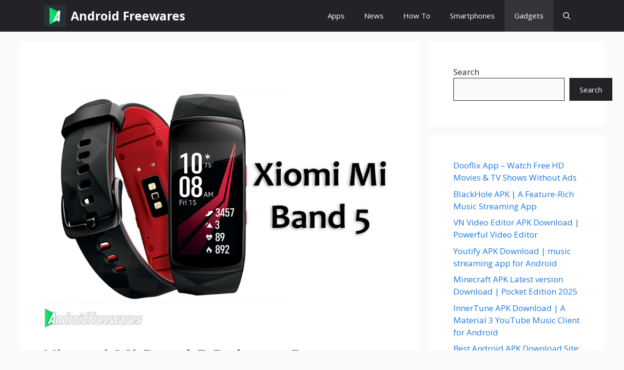

--- FILE ---
content_type: text/html; charset=UTF-8
request_url: https://www.androidfreewares.com/xaiomi-mi-band-5/
body_size: 20386
content:
<!DOCTYPE html>
<html lang="en-US">
<head>
	<meta charset="UTF-8">
	<meta name='robots' content='index, follow, max-image-preview:large, max-snippet:-1, max-video-preview:-1' />
<meta name="viewport" content="width=device-width, initial-scale=1">
	<!-- This site is optimized with the Yoast SEO plugin v26.8 - https://yoast.com/product/yoast-seo-wordpress/ -->
	<title>Xiaomi Mi Band 5 Release Date, Features, and Everything</title>
	<meta name="description" content="Sources have said that Mi Band 5 is in progress and will be introduced in 2020. Gossips are coursing that Xiaomi will part from Huami" />
	<link rel="canonical" href="https://www.androidfreewares.com/xaiomi-mi-band-5/" />
	<meta property="og:locale" content="en_US" />
	<meta property="og:type" content="article" />
	<meta property="og:title" content="Xiaomi Mi Band 5 Release Date, Features, and Everything" />
	<meta property="og:description" content="Sources have said that Mi Band 5 is in progress and will be introduced in 2020. Gossips are coursing that Xiaomi will part from Huami" />
	<meta property="og:url" content="https://www.androidfreewares.com/xaiomi-mi-band-5/" />
	<meta property="og:site_name" content="Android Freewares" />
	<meta property="article:published_time" content="2020-05-13T16:36:28+00:00" />
	<meta property="og:image" content="https://www.androidfreewares.com/wp-content/uploads/2020/05/xiomi-mi-band-5-featured.jpg" />
	<meta property="og:image:width" content="960" />
	<meta property="og:image:height" content="720" />
	<meta property="og:image:type" content="image/jpeg" />
	<meta name="author" content="admin" />
	<meta name="twitter:card" content="summary_large_image" />
	<meta name="twitter:label1" content="Written by" />
	<meta name="twitter:data1" content="admin" />
	<meta name="twitter:label2" content="Est. reading time" />
	<meta name="twitter:data2" content="2 minutes" />
	<script type="application/ld+json" class="yoast-schema-graph">{"@context":"https://schema.org","@graph":[{"@type":"Article","@id":"https://www.androidfreewares.com/xaiomi-mi-band-5/#article","isPartOf":{"@id":"https://www.androidfreewares.com/xaiomi-mi-band-5/"},"author":{"name":"admin","@id":"https://www.androidfreewares.com/#/schema/person/6b313a9f7b6c34f66973c64a9e418b4a"},"headline":"Xiaomi Mi Band 5 Release Date, Features, and Everything","datePublished":"2020-05-13T16:36:28+00:00","mainEntityOfPage":{"@id":"https://www.androidfreewares.com/xaiomi-mi-band-5/"},"wordCount":493,"commentCount":0,"publisher":{"@id":"https://www.androidfreewares.com/#organization"},"image":{"@id":"https://www.androidfreewares.com/xaiomi-mi-band-5/#primaryimage"},"thumbnailUrl":"https://www.androidfreewares.com/wp-content/uploads/2020/05/xiomi-mi-band-5-featured.jpg","keywords":["mi band 1","mi band 2","mi band 3","mi band 4 features","mi band 5 launch date in china","mi band 5 price in china","mi band 6","mi band 8","xiaomi band 4","xiaomi mi band 4","xiaomi mi band 4 review","xiaomi mi band 5 release date"],"articleSection":["Gadgets"],"inLanguage":"en-US","potentialAction":[{"@type":"CommentAction","name":"Comment","target":["https://www.androidfreewares.com/xaiomi-mi-band-5/#respond"]}]},{"@type":"WebPage","@id":"https://www.androidfreewares.com/xaiomi-mi-band-5/","url":"https://www.androidfreewares.com/xaiomi-mi-band-5/","name":"Xiaomi Mi Band 5 Release Date, Features, and Everything","isPartOf":{"@id":"https://www.androidfreewares.com/#website"},"primaryImageOfPage":{"@id":"https://www.androidfreewares.com/xaiomi-mi-band-5/#primaryimage"},"image":{"@id":"https://www.androidfreewares.com/xaiomi-mi-band-5/#primaryimage"},"thumbnailUrl":"https://www.androidfreewares.com/wp-content/uploads/2020/05/xiomi-mi-band-5-featured.jpg","datePublished":"2020-05-13T16:36:28+00:00","description":"Sources have said that Mi Band 5 is in progress and will be introduced in 2020. Gossips are coursing that Xiaomi will part from Huami","breadcrumb":{"@id":"https://www.androidfreewares.com/xaiomi-mi-band-5/#breadcrumb"},"inLanguage":"en-US","potentialAction":[{"@type":"ReadAction","target":["https://www.androidfreewares.com/xaiomi-mi-band-5/"]}]},{"@type":"ImageObject","inLanguage":"en-US","@id":"https://www.androidfreewares.com/xaiomi-mi-band-5/#primaryimage","url":"https://www.androidfreewares.com/wp-content/uploads/2020/05/xiomi-mi-band-5-featured.jpg","contentUrl":"https://www.androidfreewares.com/wp-content/uploads/2020/05/xiomi-mi-band-5-featured.jpg","width":960,"height":720},{"@type":"BreadcrumbList","@id":"https://www.androidfreewares.com/xaiomi-mi-band-5/#breadcrumb","itemListElement":[{"@type":"ListItem","position":1,"name":"Home","item":"https://www.androidfreewares.com/"},{"@type":"ListItem","position":2,"name":"Xiaomi Mi Band 5 Release Date, Features, and Everything"}]},{"@type":"WebSite","@id":"https://www.androidfreewares.com/#website","url":"https://www.androidfreewares.com/","name":"Android Freewares","description":"Android News, Rumours, Trends","publisher":{"@id":"https://www.androidfreewares.com/#organization"},"potentialAction":[{"@type":"SearchAction","target":{"@type":"EntryPoint","urlTemplate":"https://www.androidfreewares.com/?s={search_term_string}"},"query-input":{"@type":"PropertyValueSpecification","valueRequired":true,"valueName":"search_term_string"}}],"inLanguage":"en-US"},{"@type":"Organization","@id":"https://www.androidfreewares.com/#organization","name":"Android Freewares","url":"https://www.androidfreewares.com/","logo":{"@type":"ImageObject","inLanguage":"en-US","@id":"https://www.androidfreewares.com/#/schema/logo/image/","url":"https://www.androidfreewares.com/wp-content/uploads/2020/01/cropped-android-freewares-fevicon-1.jpg","contentUrl":"https://www.androidfreewares.com/wp-content/uploads/2020/01/cropped-android-freewares-fevicon-1.jpg","width":799,"height":799,"caption":"Android Freewares"},"image":{"@id":"https://www.androidfreewares.com/#/schema/logo/image/"}},{"@type":"Person","@id":"https://www.androidfreewares.com/#/schema/person/6b313a9f7b6c34f66973c64a9e418b4a","name":"admin","image":{"@type":"ImageObject","inLanguage":"en-US","@id":"https://www.androidfreewares.com/#/schema/person/image/","url":"https://secure.gravatar.com/avatar/d99bbb848ae1a8e8d9e54c803da3ced11936daa760b4bf4225cfc8e4cf2f6b1f?s=96&d=mm&r=g","contentUrl":"https://secure.gravatar.com/avatar/d99bbb848ae1a8e8d9e54c803da3ced11936daa760b4bf4225cfc8e4cf2f6b1f?s=96&d=mm&r=g","caption":"admin"},"url":"https://www.androidfreewares.com/author/admin/"}]}</script>
	<!-- / Yoast SEO plugin. -->


<link href='https://fonts.gstatic.com' crossorigin rel='preconnect' />
<link href='https://fonts.googleapis.com' crossorigin rel='preconnect' />
<link rel="alternate" type="application/rss+xml" title="Android Freewares &raquo; Feed" href="https://www.androidfreewares.com/feed/" />
<link rel="alternate" type="application/rss+xml" title="Android Freewares &raquo; Comments Feed" href="https://www.androidfreewares.com/comments/feed/" />
<link rel="alternate" type="application/rss+xml" title="Android Freewares &raquo; Xiaomi Mi Band 5 Release Date, Features, and Everything Comments Feed" href="https://www.androidfreewares.com/xaiomi-mi-band-5/feed/" />
<link rel="alternate" title="oEmbed (JSON)" type="application/json+oembed" href="https://www.androidfreewares.com/wp-json/oembed/1.0/embed?url=https%3A%2F%2Fwww.androidfreewares.com%2Fxaiomi-mi-band-5%2F" />
<link rel="alternate" title="oEmbed (XML)" type="text/xml+oembed" href="https://www.androidfreewares.com/wp-json/oembed/1.0/embed?url=https%3A%2F%2Fwww.androidfreewares.com%2Fxaiomi-mi-band-5%2F&#038;format=xml" />
<style id='wp-img-auto-sizes-contain-inline-css'>
img:is([sizes=auto i],[sizes^="auto," i]){contain-intrinsic-size:3000px 1500px}
/*# sourceURL=wp-img-auto-sizes-contain-inline-css */
</style>
<style id='wp-emoji-styles-inline-css'>

	img.wp-smiley, img.emoji {
		display: inline !important;
		border: none !important;
		box-shadow: none !important;
		height: 1em !important;
		width: 1em !important;
		margin: 0 0.07em !important;
		vertical-align: -0.1em !important;
		background: none !important;
		padding: 0 !important;
	}
/*# sourceURL=wp-emoji-styles-inline-css */
</style>
<style id='wp-block-library-inline-css'>
:root{--wp-block-synced-color:#7a00df;--wp-block-synced-color--rgb:122,0,223;--wp-bound-block-color:var(--wp-block-synced-color);--wp-editor-canvas-background:#ddd;--wp-admin-theme-color:#007cba;--wp-admin-theme-color--rgb:0,124,186;--wp-admin-theme-color-darker-10:#006ba1;--wp-admin-theme-color-darker-10--rgb:0,107,160.5;--wp-admin-theme-color-darker-20:#005a87;--wp-admin-theme-color-darker-20--rgb:0,90,135;--wp-admin-border-width-focus:2px}@media (min-resolution:192dpi){:root{--wp-admin-border-width-focus:1.5px}}.wp-element-button{cursor:pointer}:root .has-very-light-gray-background-color{background-color:#eee}:root .has-very-dark-gray-background-color{background-color:#313131}:root .has-very-light-gray-color{color:#eee}:root .has-very-dark-gray-color{color:#313131}:root .has-vivid-green-cyan-to-vivid-cyan-blue-gradient-background{background:linear-gradient(135deg,#00d084,#0693e3)}:root .has-purple-crush-gradient-background{background:linear-gradient(135deg,#34e2e4,#4721fb 50%,#ab1dfe)}:root .has-hazy-dawn-gradient-background{background:linear-gradient(135deg,#faaca8,#dad0ec)}:root .has-subdued-olive-gradient-background{background:linear-gradient(135deg,#fafae1,#67a671)}:root .has-atomic-cream-gradient-background{background:linear-gradient(135deg,#fdd79a,#004a59)}:root .has-nightshade-gradient-background{background:linear-gradient(135deg,#330968,#31cdcf)}:root .has-midnight-gradient-background{background:linear-gradient(135deg,#020381,#2874fc)}:root{--wp--preset--font-size--normal:16px;--wp--preset--font-size--huge:42px}.has-regular-font-size{font-size:1em}.has-larger-font-size{font-size:2.625em}.has-normal-font-size{font-size:var(--wp--preset--font-size--normal)}.has-huge-font-size{font-size:var(--wp--preset--font-size--huge)}.has-text-align-center{text-align:center}.has-text-align-left{text-align:left}.has-text-align-right{text-align:right}.has-fit-text{white-space:nowrap!important}#end-resizable-editor-section{display:none}.aligncenter{clear:both}.items-justified-left{justify-content:flex-start}.items-justified-center{justify-content:center}.items-justified-right{justify-content:flex-end}.items-justified-space-between{justify-content:space-between}.screen-reader-text{border:0;clip-path:inset(50%);height:1px;margin:-1px;overflow:hidden;padding:0;position:absolute;width:1px;word-wrap:normal!important}.screen-reader-text:focus{background-color:#ddd;clip-path:none;color:#444;display:block;font-size:1em;height:auto;left:5px;line-height:normal;padding:15px 23px 14px;text-decoration:none;top:5px;width:auto;z-index:100000}html :where(.has-border-color){border-style:solid}html :where([style*=border-top-color]){border-top-style:solid}html :where([style*=border-right-color]){border-right-style:solid}html :where([style*=border-bottom-color]){border-bottom-style:solid}html :where([style*=border-left-color]){border-left-style:solid}html :where([style*=border-width]){border-style:solid}html :where([style*=border-top-width]){border-top-style:solid}html :where([style*=border-right-width]){border-right-style:solid}html :where([style*=border-bottom-width]){border-bottom-style:solid}html :where([style*=border-left-width]){border-left-style:solid}html :where(img[class*=wp-image-]){height:auto;max-width:100%}:where(figure){margin:0 0 1em}html :where(.is-position-sticky){--wp-admin--admin-bar--position-offset:var(--wp-admin--admin-bar--height,0px)}@media screen and (max-width:600px){html :where(.is-position-sticky){--wp-admin--admin-bar--position-offset:0px}}

/*# sourceURL=wp-block-library-inline-css */
</style><style id='wp-block-categories-inline-css'>
.wp-block-categories{box-sizing:border-box}.wp-block-categories.alignleft{margin-right:2em}.wp-block-categories.alignright{margin-left:2em}.wp-block-categories.wp-block-categories-dropdown.aligncenter{text-align:center}.wp-block-categories .wp-block-categories__label{display:block;width:100%}
/*# sourceURL=https://www.androidfreewares.com/wp-includes/blocks/categories/style.min.css */
</style>
<style id='wp-block-latest-posts-inline-css'>
.wp-block-latest-posts{box-sizing:border-box}.wp-block-latest-posts.alignleft{margin-right:2em}.wp-block-latest-posts.alignright{margin-left:2em}.wp-block-latest-posts.wp-block-latest-posts__list{list-style:none}.wp-block-latest-posts.wp-block-latest-posts__list li{clear:both;overflow-wrap:break-word}.wp-block-latest-posts.is-grid{display:flex;flex-wrap:wrap}.wp-block-latest-posts.is-grid li{margin:0 1.25em 1.25em 0;width:100%}@media (min-width:600px){.wp-block-latest-posts.columns-2 li{width:calc(50% - .625em)}.wp-block-latest-posts.columns-2 li:nth-child(2n){margin-right:0}.wp-block-latest-posts.columns-3 li{width:calc(33.33333% - .83333em)}.wp-block-latest-posts.columns-3 li:nth-child(3n){margin-right:0}.wp-block-latest-posts.columns-4 li{width:calc(25% - .9375em)}.wp-block-latest-posts.columns-4 li:nth-child(4n){margin-right:0}.wp-block-latest-posts.columns-5 li{width:calc(20% - 1em)}.wp-block-latest-posts.columns-5 li:nth-child(5n){margin-right:0}.wp-block-latest-posts.columns-6 li{width:calc(16.66667% - 1.04167em)}.wp-block-latest-posts.columns-6 li:nth-child(6n){margin-right:0}}:root :where(.wp-block-latest-posts.is-grid){padding:0}:root :where(.wp-block-latest-posts.wp-block-latest-posts__list){padding-left:0}.wp-block-latest-posts__post-author,.wp-block-latest-posts__post-date{display:block;font-size:.8125em}.wp-block-latest-posts__post-excerpt,.wp-block-latest-posts__post-full-content{margin-bottom:1em;margin-top:.5em}.wp-block-latest-posts__featured-image a{display:inline-block}.wp-block-latest-posts__featured-image img{height:auto;max-width:100%;width:auto}.wp-block-latest-posts__featured-image.alignleft{float:left;margin-right:1em}.wp-block-latest-posts__featured-image.alignright{float:right;margin-left:1em}.wp-block-latest-posts__featured-image.aligncenter{margin-bottom:1em;text-align:center}
/*# sourceURL=https://www.androidfreewares.com/wp-includes/blocks/latest-posts/style.min.css */
</style>
<style id='wp-block-search-inline-css'>
.wp-block-search__button{margin-left:10px;word-break:normal}.wp-block-search__button.has-icon{line-height:0}.wp-block-search__button svg{height:1.25em;min-height:24px;min-width:24px;width:1.25em;fill:currentColor;vertical-align:text-bottom}:where(.wp-block-search__button){border:1px solid #ccc;padding:6px 10px}.wp-block-search__inside-wrapper{display:flex;flex:auto;flex-wrap:nowrap;max-width:100%}.wp-block-search__label{width:100%}.wp-block-search.wp-block-search__button-only .wp-block-search__button{box-sizing:border-box;display:flex;flex-shrink:0;justify-content:center;margin-left:0;max-width:100%}.wp-block-search.wp-block-search__button-only .wp-block-search__inside-wrapper{min-width:0!important;transition-property:width}.wp-block-search.wp-block-search__button-only .wp-block-search__input{flex-basis:100%;transition-duration:.3s}.wp-block-search.wp-block-search__button-only.wp-block-search__searchfield-hidden,.wp-block-search.wp-block-search__button-only.wp-block-search__searchfield-hidden .wp-block-search__inside-wrapper{overflow:hidden}.wp-block-search.wp-block-search__button-only.wp-block-search__searchfield-hidden .wp-block-search__input{border-left-width:0!important;border-right-width:0!important;flex-basis:0;flex-grow:0;margin:0;min-width:0!important;padding-left:0!important;padding-right:0!important;width:0!important}:where(.wp-block-search__input){appearance:none;border:1px solid #949494;flex-grow:1;font-family:inherit;font-size:inherit;font-style:inherit;font-weight:inherit;letter-spacing:inherit;line-height:inherit;margin-left:0;margin-right:0;min-width:3rem;padding:8px;text-decoration:unset!important;text-transform:inherit}:where(.wp-block-search__button-inside .wp-block-search__inside-wrapper){background-color:#fff;border:1px solid #949494;box-sizing:border-box;padding:4px}:where(.wp-block-search__button-inside .wp-block-search__inside-wrapper) .wp-block-search__input{border:none;border-radius:0;padding:0 4px}:where(.wp-block-search__button-inside .wp-block-search__inside-wrapper) .wp-block-search__input:focus{outline:none}:where(.wp-block-search__button-inside .wp-block-search__inside-wrapper) :where(.wp-block-search__button){padding:4px 8px}.wp-block-search.aligncenter .wp-block-search__inside-wrapper{margin:auto}.wp-block[data-align=right] .wp-block-search.wp-block-search__button-only .wp-block-search__inside-wrapper{float:right}
/*# sourceURL=https://www.androidfreewares.com/wp-includes/blocks/search/style.min.css */
</style>
<style id='global-styles-inline-css'>
:root{--wp--preset--aspect-ratio--square: 1;--wp--preset--aspect-ratio--4-3: 4/3;--wp--preset--aspect-ratio--3-4: 3/4;--wp--preset--aspect-ratio--3-2: 3/2;--wp--preset--aspect-ratio--2-3: 2/3;--wp--preset--aspect-ratio--16-9: 16/9;--wp--preset--aspect-ratio--9-16: 9/16;--wp--preset--color--black: #000000;--wp--preset--color--cyan-bluish-gray: #abb8c3;--wp--preset--color--white: #ffffff;--wp--preset--color--pale-pink: #f78da7;--wp--preset--color--vivid-red: #cf2e2e;--wp--preset--color--luminous-vivid-orange: #ff6900;--wp--preset--color--luminous-vivid-amber: #fcb900;--wp--preset--color--light-green-cyan: #7bdcb5;--wp--preset--color--vivid-green-cyan: #00d084;--wp--preset--color--pale-cyan-blue: #8ed1fc;--wp--preset--color--vivid-cyan-blue: #0693e3;--wp--preset--color--vivid-purple: #9b51e0;--wp--preset--color--contrast: var(--contrast);--wp--preset--color--contrast-2: var(--contrast-2);--wp--preset--color--contrast-3: var(--contrast-3);--wp--preset--color--base: var(--base);--wp--preset--color--base-2: var(--base-2);--wp--preset--color--base-3: var(--base-3);--wp--preset--color--accent: var(--accent);--wp--preset--color--accent-2: var(--accent-2);--wp--preset--color--accent-hover: var(--accent-hover);--wp--preset--color--highlight: var(--highlight);--wp--preset--gradient--vivid-cyan-blue-to-vivid-purple: linear-gradient(135deg,rgb(6,147,227) 0%,rgb(155,81,224) 100%);--wp--preset--gradient--light-green-cyan-to-vivid-green-cyan: linear-gradient(135deg,rgb(122,220,180) 0%,rgb(0,208,130) 100%);--wp--preset--gradient--luminous-vivid-amber-to-luminous-vivid-orange: linear-gradient(135deg,rgb(252,185,0) 0%,rgb(255,105,0) 100%);--wp--preset--gradient--luminous-vivid-orange-to-vivid-red: linear-gradient(135deg,rgb(255,105,0) 0%,rgb(207,46,46) 100%);--wp--preset--gradient--very-light-gray-to-cyan-bluish-gray: linear-gradient(135deg,rgb(238,238,238) 0%,rgb(169,184,195) 100%);--wp--preset--gradient--cool-to-warm-spectrum: linear-gradient(135deg,rgb(74,234,220) 0%,rgb(151,120,209) 20%,rgb(207,42,186) 40%,rgb(238,44,130) 60%,rgb(251,105,98) 80%,rgb(254,248,76) 100%);--wp--preset--gradient--blush-light-purple: linear-gradient(135deg,rgb(255,206,236) 0%,rgb(152,150,240) 100%);--wp--preset--gradient--blush-bordeaux: linear-gradient(135deg,rgb(254,205,165) 0%,rgb(254,45,45) 50%,rgb(107,0,62) 100%);--wp--preset--gradient--luminous-dusk: linear-gradient(135deg,rgb(255,203,112) 0%,rgb(199,81,192) 50%,rgb(65,88,208) 100%);--wp--preset--gradient--pale-ocean: linear-gradient(135deg,rgb(255,245,203) 0%,rgb(182,227,212) 50%,rgb(51,167,181) 100%);--wp--preset--gradient--electric-grass: linear-gradient(135deg,rgb(202,248,128) 0%,rgb(113,206,126) 100%);--wp--preset--gradient--midnight: linear-gradient(135deg,rgb(2,3,129) 0%,rgb(40,116,252) 100%);--wp--preset--font-size--small: 13px;--wp--preset--font-size--medium: 20px;--wp--preset--font-size--large: 36px;--wp--preset--font-size--x-large: 42px;--wp--preset--spacing--20: 0.44rem;--wp--preset--spacing--30: 0.67rem;--wp--preset--spacing--40: 1rem;--wp--preset--spacing--50: 1.5rem;--wp--preset--spacing--60: 2.25rem;--wp--preset--spacing--70: 3.38rem;--wp--preset--spacing--80: 5.06rem;--wp--preset--shadow--natural: 6px 6px 9px rgba(0, 0, 0, 0.2);--wp--preset--shadow--deep: 12px 12px 50px rgba(0, 0, 0, 0.4);--wp--preset--shadow--sharp: 6px 6px 0px rgba(0, 0, 0, 0.2);--wp--preset--shadow--outlined: 6px 6px 0px -3px rgb(255, 255, 255), 6px 6px rgb(0, 0, 0);--wp--preset--shadow--crisp: 6px 6px 0px rgb(0, 0, 0);}:where(.is-layout-flex){gap: 0.5em;}:where(.is-layout-grid){gap: 0.5em;}body .is-layout-flex{display: flex;}.is-layout-flex{flex-wrap: wrap;align-items: center;}.is-layout-flex > :is(*, div){margin: 0;}body .is-layout-grid{display: grid;}.is-layout-grid > :is(*, div){margin: 0;}:where(.wp-block-columns.is-layout-flex){gap: 2em;}:where(.wp-block-columns.is-layout-grid){gap: 2em;}:where(.wp-block-post-template.is-layout-flex){gap: 1.25em;}:where(.wp-block-post-template.is-layout-grid){gap: 1.25em;}.has-black-color{color: var(--wp--preset--color--black) !important;}.has-cyan-bluish-gray-color{color: var(--wp--preset--color--cyan-bluish-gray) !important;}.has-white-color{color: var(--wp--preset--color--white) !important;}.has-pale-pink-color{color: var(--wp--preset--color--pale-pink) !important;}.has-vivid-red-color{color: var(--wp--preset--color--vivid-red) !important;}.has-luminous-vivid-orange-color{color: var(--wp--preset--color--luminous-vivid-orange) !important;}.has-luminous-vivid-amber-color{color: var(--wp--preset--color--luminous-vivid-amber) !important;}.has-light-green-cyan-color{color: var(--wp--preset--color--light-green-cyan) !important;}.has-vivid-green-cyan-color{color: var(--wp--preset--color--vivid-green-cyan) !important;}.has-pale-cyan-blue-color{color: var(--wp--preset--color--pale-cyan-blue) !important;}.has-vivid-cyan-blue-color{color: var(--wp--preset--color--vivid-cyan-blue) !important;}.has-vivid-purple-color{color: var(--wp--preset--color--vivid-purple) !important;}.has-black-background-color{background-color: var(--wp--preset--color--black) !important;}.has-cyan-bluish-gray-background-color{background-color: var(--wp--preset--color--cyan-bluish-gray) !important;}.has-white-background-color{background-color: var(--wp--preset--color--white) !important;}.has-pale-pink-background-color{background-color: var(--wp--preset--color--pale-pink) !important;}.has-vivid-red-background-color{background-color: var(--wp--preset--color--vivid-red) !important;}.has-luminous-vivid-orange-background-color{background-color: var(--wp--preset--color--luminous-vivid-orange) !important;}.has-luminous-vivid-amber-background-color{background-color: var(--wp--preset--color--luminous-vivid-amber) !important;}.has-light-green-cyan-background-color{background-color: var(--wp--preset--color--light-green-cyan) !important;}.has-vivid-green-cyan-background-color{background-color: var(--wp--preset--color--vivid-green-cyan) !important;}.has-pale-cyan-blue-background-color{background-color: var(--wp--preset--color--pale-cyan-blue) !important;}.has-vivid-cyan-blue-background-color{background-color: var(--wp--preset--color--vivid-cyan-blue) !important;}.has-vivid-purple-background-color{background-color: var(--wp--preset--color--vivid-purple) !important;}.has-black-border-color{border-color: var(--wp--preset--color--black) !important;}.has-cyan-bluish-gray-border-color{border-color: var(--wp--preset--color--cyan-bluish-gray) !important;}.has-white-border-color{border-color: var(--wp--preset--color--white) !important;}.has-pale-pink-border-color{border-color: var(--wp--preset--color--pale-pink) !important;}.has-vivid-red-border-color{border-color: var(--wp--preset--color--vivid-red) !important;}.has-luminous-vivid-orange-border-color{border-color: var(--wp--preset--color--luminous-vivid-orange) !important;}.has-luminous-vivid-amber-border-color{border-color: var(--wp--preset--color--luminous-vivid-amber) !important;}.has-light-green-cyan-border-color{border-color: var(--wp--preset--color--light-green-cyan) !important;}.has-vivid-green-cyan-border-color{border-color: var(--wp--preset--color--vivid-green-cyan) !important;}.has-pale-cyan-blue-border-color{border-color: var(--wp--preset--color--pale-cyan-blue) !important;}.has-vivid-cyan-blue-border-color{border-color: var(--wp--preset--color--vivid-cyan-blue) !important;}.has-vivid-purple-border-color{border-color: var(--wp--preset--color--vivid-purple) !important;}.has-vivid-cyan-blue-to-vivid-purple-gradient-background{background: var(--wp--preset--gradient--vivid-cyan-blue-to-vivid-purple) !important;}.has-light-green-cyan-to-vivid-green-cyan-gradient-background{background: var(--wp--preset--gradient--light-green-cyan-to-vivid-green-cyan) !important;}.has-luminous-vivid-amber-to-luminous-vivid-orange-gradient-background{background: var(--wp--preset--gradient--luminous-vivid-amber-to-luminous-vivid-orange) !important;}.has-luminous-vivid-orange-to-vivid-red-gradient-background{background: var(--wp--preset--gradient--luminous-vivid-orange-to-vivid-red) !important;}.has-very-light-gray-to-cyan-bluish-gray-gradient-background{background: var(--wp--preset--gradient--very-light-gray-to-cyan-bluish-gray) !important;}.has-cool-to-warm-spectrum-gradient-background{background: var(--wp--preset--gradient--cool-to-warm-spectrum) !important;}.has-blush-light-purple-gradient-background{background: var(--wp--preset--gradient--blush-light-purple) !important;}.has-blush-bordeaux-gradient-background{background: var(--wp--preset--gradient--blush-bordeaux) !important;}.has-luminous-dusk-gradient-background{background: var(--wp--preset--gradient--luminous-dusk) !important;}.has-pale-ocean-gradient-background{background: var(--wp--preset--gradient--pale-ocean) !important;}.has-electric-grass-gradient-background{background: var(--wp--preset--gradient--electric-grass) !important;}.has-midnight-gradient-background{background: var(--wp--preset--gradient--midnight) !important;}.has-small-font-size{font-size: var(--wp--preset--font-size--small) !important;}.has-medium-font-size{font-size: var(--wp--preset--font-size--medium) !important;}.has-large-font-size{font-size: var(--wp--preset--font-size--large) !important;}.has-x-large-font-size{font-size: var(--wp--preset--font-size--x-large) !important;}
/*# sourceURL=global-styles-inline-css */
</style>

<style id='classic-theme-styles-inline-css'>
/*! This file is auto-generated */
.wp-block-button__link{color:#fff;background-color:#32373c;border-radius:9999px;box-shadow:none;text-decoration:none;padding:calc(.667em + 2px) calc(1.333em + 2px);font-size:1.125em}.wp-block-file__button{background:#32373c;color:#fff;text-decoration:none}
/*# sourceURL=/wp-includes/css/classic-themes.min.css */
</style>
<link rel='stylesheet' id='generate-comments-css' href='https://www.androidfreewares.com/wp-content/themes/generatepress/assets/css/components/comments.min.css?ver=3.6.1' media='all' />
<link rel='stylesheet' id='generate-widget-areas-css' href='https://www.androidfreewares.com/wp-content/themes/generatepress/assets/css/components/widget-areas.min.css?ver=3.6.1' media='all' />
<link rel='stylesheet' id='generate-style-css' href='https://www.androidfreewares.com/wp-content/themes/generatepress/assets/css/main.min.css?ver=3.6.1' media='all' />
<style id='generate-style-inline-css'>
body{background-color:var(--base);color:var(--contrast);}a{color:#1b78e2;}a:hover, a:focus, a:active{color:var(--accent-hover);}.wp-block-group__inner-container{max-width:1200px;margin-left:auto;margin-right:auto;}:root{--contrast:#212121;--contrast-2:#2f4468;--contrast-3:#878787;--base:#fafafa;--base-2:#f7f8f9;--base-3:#ffffff;--accent:#242226;--accent-2:#1b78e2;--accent-hover:#35343a;--highlight:#83b0de;}:root .has-contrast-color{color:var(--contrast);}:root .has-contrast-background-color{background-color:var(--contrast);}:root .has-contrast-2-color{color:var(--contrast-2);}:root .has-contrast-2-background-color{background-color:var(--contrast-2);}:root .has-contrast-3-color{color:var(--contrast-3);}:root .has-contrast-3-background-color{background-color:var(--contrast-3);}:root .has-base-color{color:var(--base);}:root .has-base-background-color{background-color:var(--base);}:root .has-base-2-color{color:var(--base-2);}:root .has-base-2-background-color{background-color:var(--base-2);}:root .has-base-3-color{color:var(--base-3);}:root .has-base-3-background-color{background-color:var(--base-3);}:root .has-accent-color{color:var(--accent);}:root .has-accent-background-color{background-color:var(--accent);}:root .has-accent-2-color{color:var(--accent-2);}:root .has-accent-2-background-color{background-color:var(--accent-2);}:root .has-accent-hover-color{color:var(--accent-hover);}:root .has-accent-hover-background-color{background-color:var(--accent-hover);}:root .has-highlight-color{color:var(--highlight);}:root .has-highlight-background-color{background-color:var(--highlight);}.gp-modal:not(.gp-modal--open):not(.gp-modal--transition){display:none;}.gp-modal--transition:not(.gp-modal--open){pointer-events:none;}.gp-modal-overlay:not(.gp-modal-overlay--open):not(.gp-modal--transition){display:none;}.gp-modal__overlay{display:none;position:fixed;top:0;left:0;right:0;bottom:0;background:rgba(0,0,0,0.2);display:flex;justify-content:center;align-items:center;z-index:10000;backdrop-filter:blur(3px);transition:opacity 500ms ease;opacity:0;}.gp-modal--open:not(.gp-modal--transition) .gp-modal__overlay{opacity:1;}.gp-modal__container{max-width:100%;max-height:100vh;transform:scale(0.9);transition:transform 500ms ease;padding:0 10px;}.gp-modal--open:not(.gp-modal--transition) .gp-modal__container{transform:scale(1);}.search-modal-fields{display:flex;}.gp-search-modal .gp-modal__overlay{align-items:flex-start;padding-top:25vh;background:var(--gp-search-modal-overlay-bg-color);}.search-modal-form{width:500px;max-width:100%;background-color:var(--gp-search-modal-bg-color);color:var(--gp-search-modal-text-color);}.search-modal-form .search-field, .search-modal-form .search-field:focus{width:100%;height:60px;background-color:transparent;border:0;appearance:none;color:currentColor;}.search-modal-fields button, .search-modal-fields button:active, .search-modal-fields button:focus, .search-modal-fields button:hover{background-color:transparent;border:0;color:currentColor;width:60px;}body, button, input, select, textarea{font-family:Open Sans, sans-serif;font-size:17px;}.main-title{font-size:25px;}.widget-title{font-weight:600;}button:not(.menu-toggle),html input[type="button"],input[type="reset"],input[type="submit"],.button,.wp-block-button .wp-block-button__link{font-size:15px;}h1{font-weight:600;font-size:40px;}h2{font-weight:600;font-size:30px;}h3{font-size:20px;}.top-bar{background-color:#636363;color:#ffffff;}.top-bar a{color:#ffffff;}.top-bar a:hover{color:#303030;}.site-header{background-color:#ffffff;color:#3a3a3a;}.site-header a{color:#3a3a3a;}.main-title a,.main-title a:hover{color:#ffffff;}.site-description{color:#757575;}.main-navigation,.main-navigation ul ul{background-color:var(--accent);}.main-navigation .main-nav ul li a, .main-navigation .menu-toggle, .main-navigation .menu-bar-items{color:var(--base-3);}.main-navigation .main-nav ul li:not([class*="current-menu-"]):hover > a, .main-navigation .main-nav ul li:not([class*="current-menu-"]):focus > a, .main-navigation .main-nav ul li.sfHover:not([class*="current-menu-"]) > a, .main-navigation .menu-bar-item:hover > a, .main-navigation .menu-bar-item.sfHover > a{color:var(--base-3);background-color:var(--accent-hover);}button.menu-toggle:hover,button.menu-toggle:focus{color:var(--base-3);}.main-navigation .main-nav ul li[class*="current-menu-"] > a{color:var(--base-3);background-color:var(--accent-hover);}.navigation-search input[type="search"],.navigation-search input[type="search"]:active, .navigation-search input[type="search"]:focus, .main-navigation .main-nav ul li.search-item.active > a, .main-navigation .menu-bar-items .search-item.active > a{color:var(--base-3);background-color:var(--accent-hover);}.separate-containers .inside-article, .separate-containers .comments-area, .separate-containers .page-header, .one-container .container, .separate-containers .paging-navigation, .inside-page-header{background-color:var(--base-3);}.inside-article a,.paging-navigation a,.comments-area a,.page-header a{color:var(--accent-2);}.inside-article a:hover,.paging-navigation a:hover,.comments-area a:hover,.page-header a:hover{color:var(--accent-hover);}.entry-title a{color:var(--contrast-2);}.entry-title a:hover{color:var(--accent-hover);}.entry-meta{color:var(--contrast-3);}.entry-meta a{color:var(--contrast-2);}.entry-meta a:hover{color:var(--accent-hover);}h1{color:var(--contrast-2);}h2{color:var(--contrast-2);}h3{color:var(--contrast-2);}.sidebar .widget{background-color:#ffffff;}.sidebar .widget a{color:var(--accent-2);}.sidebar .widget a:hover{color:var(--accent-hover);}.sidebar .widget .widget-title{color:#000000;}.footer-widgets{color:var(--base-3);background-color:var(--contrast-2);}.footer-widgets a{color:var(--base-3);}.footer-widgets a:hover{color:var(--base-3);}.footer-widgets .widget-title{color:var(--base-2);}.site-info{color:var(--contrast-2);}.site-info a{color:var(--contrast-2);}.site-info a:hover{color:var(--accent-hover);}.footer-bar .widget_nav_menu .current-menu-item a{color:var(--accent-hover);}input[type="text"],input[type="email"],input[type="url"],input[type="password"],input[type="search"],input[type="tel"],input[type="number"],textarea,select{color:var(--contrast);background-color:#fafafa;border-color:var(--contrast);}input[type="text"]:focus,input[type="email"]:focus,input[type="url"]:focus,input[type="password"]:focus,input[type="search"]:focus,input[type="tel"]:focus,input[type="number"]:focus,textarea:focus,select:focus{color:var(--contrast-3);background-color:#ffffff;border-color:var(--contrast-3);}button,html input[type="button"],input[type="reset"],input[type="submit"],a.button,a.wp-block-button__link:not(.has-background){color:#ffffff;background-color:var(--accent);}button:hover,html input[type="button"]:hover,input[type="reset"]:hover,input[type="submit"]:hover,a.button:hover,button:focus,html input[type="button"]:focus,input[type="reset"]:focus,input[type="submit"]:focus,a.button:focus,a.wp-block-button__link:not(.has-background):active,a.wp-block-button__link:not(.has-background):focus,a.wp-block-button__link:not(.has-background):hover{color:#ffffff;background-color:var(--accent-hover);}a.generate-back-to-top{background-color:rgba( 0,0,0,0.4 );color:#ffffff;}a.generate-back-to-top:hover,a.generate-back-to-top:focus{background-color:rgba( 0,0,0,0.6 );color:#ffffff;}:root{--gp-search-modal-bg-color:var(--base-3);--gp-search-modal-text-color:var(--contrast);--gp-search-modal-overlay-bg-color:rgba(0,0,0,0.2);}@media (max-width: 768px){.main-navigation .menu-bar-item:hover > a, .main-navigation .menu-bar-item.sfHover > a{background:none;color:var(--base-3);}}.inside-top-bar{padding:10px;}.inside-header{padding:40px;}.nav-below-header .main-navigation .inside-navigation.grid-container, .nav-above-header .main-navigation .inside-navigation.grid-container{padding:0px 20px 0px 20px;}.separate-containers .inside-article, .separate-containers .comments-area, .separate-containers .page-header, .separate-containers .paging-navigation, .one-container .site-content, .inside-page-header{padding:50px;}.site-main .wp-block-group__inner-container{padding:50px;}.separate-containers .paging-navigation{padding-top:20px;padding-bottom:20px;}.entry-content .alignwide, body:not(.no-sidebar) .entry-content .alignfull{margin-left:-50px;width:calc(100% + 100px);max-width:calc(100% + 100px);}.one-container.right-sidebar .site-main,.one-container.both-right .site-main{margin-right:50px;}.one-container.left-sidebar .site-main,.one-container.both-left .site-main{margin-left:50px;}.one-container.both-sidebars .site-main{margin:0px 50px 0px 50px;}.one-container.archive .post:not(:last-child):not(.is-loop-template-item), .one-container.blog .post:not(:last-child):not(.is-loop-template-item){padding-bottom:50px;}.main-navigation .main-nav ul li a,.menu-toggle,.main-navigation .menu-bar-item > a{line-height:65px;}.navigation-search input[type="search"]{height:65px;}.rtl .menu-item-has-children .dropdown-menu-toggle{padding-left:20px;}.rtl .main-navigation .main-nav ul li.menu-item-has-children > a{padding-right:20px;}.widget-area .widget{padding:50px;}.inside-site-info{padding:20px;}@media (max-width:768px){.separate-containers .inside-article, .separate-containers .comments-area, .separate-containers .page-header, .separate-containers .paging-navigation, .one-container .site-content, .inside-page-header{padding:30px;}.site-main .wp-block-group__inner-container{padding:30px;}.inside-site-info{padding-right:10px;padding-left:10px;}.entry-content .alignwide, body:not(.no-sidebar) .entry-content .alignfull{margin-left:-30px;width:calc(100% + 60px);max-width:calc(100% + 60px);}.one-container .site-main .paging-navigation{margin-bottom:20px;}}/* End cached CSS */.is-right-sidebar{width:30%;}.is-left-sidebar{width:25%;}.site-content .content-area{width:70%;}@media (max-width: 768px){.main-navigation .menu-toggle,.sidebar-nav-mobile:not(#sticky-placeholder){display:block;}.main-navigation ul,.gen-sidebar-nav,.main-navigation:not(.slideout-navigation):not(.toggled) .main-nav > ul,.has-inline-mobile-toggle #site-navigation .inside-navigation > *:not(.navigation-search):not(.main-nav){display:none;}.nav-align-right .inside-navigation,.nav-align-center .inside-navigation{justify-content:space-between;}}
.dynamic-author-image-rounded{border-radius:100%;}.dynamic-featured-image, .dynamic-author-image{vertical-align:middle;}.one-container.blog .dynamic-content-template:not(:last-child), .one-container.archive .dynamic-content-template:not(:last-child){padding-bottom:0px;}.dynamic-entry-excerpt > p:last-child{margin-bottom:0px;}
.main-navigation .main-nav ul li a,.menu-toggle,.main-navigation .menu-bar-item > a{transition: line-height 300ms ease}.main-navigation.toggled .main-nav > ul{background-color: var(--accent)}.sticky-enabled .gen-sidebar-nav.is_stuck .main-navigation {margin-bottom: 0px;}.sticky-enabled .gen-sidebar-nav.is_stuck {z-index: 500;}.sticky-enabled .main-navigation.is_stuck {box-shadow: 0 2px 2px -2px rgba(0, 0, 0, .2);}.navigation-stick:not(.gen-sidebar-nav) {left: 0;right: 0;width: 100% !important;}.nav-float-right .navigation-stick {width: 100% !important;left: 0;}.nav-float-right .navigation-stick .navigation-branding {margin-right: auto;}.main-navigation.has-sticky-branding:not(.grid-container) .inside-navigation:not(.grid-container) .navigation-branding{margin-left: 10px;}
/*# sourceURL=generate-style-inline-css */
</style>
<link rel='stylesheet' id='generate-google-fonts-css' href='https://fonts.googleapis.com/css?family=Open+Sans%3A300%2Cregular%2Citalic%2C600%2C700&#038;display=auto&#038;ver=3.6.1' media='all' />
<style id='generateblocks-inline-css'>
:root{--gb-container-width:1200px;}.gb-container .wp-block-image img{vertical-align:middle;}.gb-grid-wrapper .wp-block-image{margin-bottom:0;}.gb-highlight{background:none;}.gb-shape{line-height:0;}
/*# sourceURL=generateblocks-inline-css */
</style>
<link rel='stylesheet' id='generate-blog-images-css' href='https://www.androidfreewares.com/wp-content/plugins/gp-premium/blog/functions/css/featured-images.min.css?ver=2.4.0' media='all' />
<link rel='stylesheet' id='generate-navigation-branding-css' href='https://www.androidfreewares.com/wp-content/plugins/gp-premium/menu-plus/functions/css/navigation-branding-flex.min.css?ver=2.4.0' media='all' />
<style id='generate-navigation-branding-inline-css'>
.main-navigation.has-branding .inside-navigation.grid-container, .main-navigation.has-branding.grid-container .inside-navigation:not(.grid-container){padding:0px 50px 0px 50px;}.main-navigation.has-branding:not(.grid-container) .inside-navigation:not(.grid-container) .navigation-branding{margin-left:10px;}.navigation-branding img, .site-logo.mobile-header-logo img{height:65px;width:auto;}.navigation-branding .main-title{line-height:65px;}@media (max-width: 768px){.main-navigation.has-branding.nav-align-center .menu-bar-items, .main-navigation.has-sticky-branding.navigation-stick.nav-align-center .menu-bar-items{margin-left:auto;}.navigation-branding{margin-right:auto;margin-left:10px;}.navigation-branding .main-title, .mobile-header-navigation .site-logo{margin-left:10px;}.main-navigation.has-branding .inside-navigation.grid-container{padding:0px;}}
/*# sourceURL=generate-navigation-branding-inline-css */
</style>
<script src="https://www.androidfreewares.com/wp-includes/js/jquery/jquery.min.js?ver=3.7.1" id="jquery-core-js"></script>
<link rel="https://api.w.org/" href="https://www.androidfreewares.com/wp-json/" /><link rel="alternate" title="JSON" type="application/json" href="https://www.androidfreewares.com/wp-json/wp/v2/posts/199" /><link rel="EditURI" type="application/rsd+xml" title="RSD" href="https://www.androidfreewares.com/xmlrpc.php?rsd" />
<meta name="generator" content="WordPress 6.9" />
<link rel='shortlink' href='https://www.androidfreewares.com/?p=199' />
<link rel="pingback" href="https://www.androidfreewares.com/xmlrpc.php">
<link rel="icon" href="https://www.androidfreewares.com/wp-content/uploads/2020/01/cropped-android-freewares-fevicon-32x32.jpg" sizes="32x32" />
<link rel="icon" href="https://www.androidfreewares.com/wp-content/uploads/2020/01/cropped-android-freewares-fevicon-192x192.jpg" sizes="192x192" />
<link rel="apple-touch-icon" href="https://www.androidfreewares.com/wp-content/uploads/2020/01/cropped-android-freewares-fevicon-180x180.jpg" />
<meta name="msapplication-TileImage" content="https://www.androidfreewares.com/wp-content/uploads/2020/01/cropped-android-freewares-fevicon-270x270.jpg" />
		<style id="wp-custom-css">
			/* GeneratePress Site CSS */ .inside-article,
.sidebar .widget,
.comments-area, .gb-query-loop-item:not(.sidebar .gb-query-loop-item),.container-widget {
	border-right: 2px solid rgba(0, 0, 0, 0.07);
	border-bottom: 2px solid rgba(0, 0, 0, 0.07);
	box-shadow: 0 0 10px rgba(232, 234, 237, 0.5);
}
 /* End GeneratePress Site CSS */		</style>
		</head>

<body class="wp-singular post-template-default single single-post postid-199 single-format-standard wp-custom-logo wp-embed-responsive wp-theme-generatepress post-image-above-header post-image-aligned-center sticky-menu-no-transition sticky-enabled both-sticky-menu right-sidebar nav-below-header separate-containers header-aligned-left dropdown-hover featured-image-active" itemtype="https://schema.org/Blog" itemscope>
	<a class="screen-reader-text skip-link" href="#content" title="Skip to content">Skip to content</a>		<nav class="auto-hide-sticky has-branding main-navigation nav-align-right has-menu-bar-items sub-menu-right" id="site-navigation" aria-label="Primary"  itemtype="https://schema.org/SiteNavigationElement" itemscope>
			<div class="inside-navigation grid-container">
				<div class="navigation-branding"><div class="site-logo">
						<a href="https://www.androidfreewares.com/" title="Android Freewares" rel="home">
							<img  class="header-image is-logo-image" alt="Android Freewares" src="https://www.androidfreewares.com/wp-content/uploads/2020/01/cropped-android-freewares-fevicon-1.jpg" title="Android Freewares" width="799" height="799" />
						</a>
					</div><p class="main-title" itemprop="headline">
					<a href="https://www.androidfreewares.com/" rel="home">
						Android Freewares
					</a>
				</p></div>				<button class="menu-toggle" aria-controls="primary-menu" aria-expanded="false">
					<span class="gp-icon icon-menu-bars"><svg viewBox="0 0 512 512" aria-hidden="true" xmlns="http://www.w3.org/2000/svg" width="1em" height="1em"><path d="M0 96c0-13.255 10.745-24 24-24h464c13.255 0 24 10.745 24 24s-10.745 24-24 24H24c-13.255 0-24-10.745-24-24zm0 160c0-13.255 10.745-24 24-24h464c13.255 0 24 10.745 24 24s-10.745 24-24 24H24c-13.255 0-24-10.745-24-24zm0 160c0-13.255 10.745-24 24-24h464c13.255 0 24 10.745 24 24s-10.745 24-24 24H24c-13.255 0-24-10.745-24-24z" /></svg><svg viewBox="0 0 512 512" aria-hidden="true" xmlns="http://www.w3.org/2000/svg" width="1em" height="1em"><path d="M71.029 71.029c9.373-9.372 24.569-9.372 33.942 0L256 222.059l151.029-151.03c9.373-9.372 24.569-9.372 33.942 0 9.372 9.373 9.372 24.569 0 33.942L289.941 256l151.03 151.029c9.372 9.373 9.372 24.569 0 33.942-9.373 9.372-24.569 9.372-33.942 0L256 289.941l-151.029 151.03c-9.373 9.372-24.569 9.372-33.942 0-9.372-9.373-9.372-24.569 0-33.942L222.059 256 71.029 104.971c-9.372-9.373-9.372-24.569 0-33.942z" /></svg></span><span class="mobile-menu">Menu</span>				</button>
				<div id="primary-menu" class="main-nav"><ul id="menu-category-menu" class=" menu sf-menu"><li id="menu-item-1031" class="menu-item menu-item-type-taxonomy menu-item-object-category menu-item-1031"><a href="https://www.androidfreewares.com/category/apps/">Apps</a></li>
<li id="menu-item-124" class="menu-item menu-item-type-taxonomy menu-item-object-category menu-item-124"><a href="https://www.androidfreewares.com/category/news/">News</a></li>
<li id="menu-item-131" class="menu-item menu-item-type-taxonomy menu-item-object-category menu-item-131"><a href="https://www.androidfreewares.com/category/how-to/">How To</a></li>
<li id="menu-item-126" class="menu-item menu-item-type-taxonomy menu-item-object-category menu-item-126"><a href="https://www.androidfreewares.com/category/smartphones/">Smartphones</a></li>
<li id="menu-item-205" class="menu-item menu-item-type-taxonomy menu-item-object-category current-post-ancestor current-menu-parent current-post-parent menu-item-205"><a href="https://www.androidfreewares.com/category/gadgets/">Gadgets</a></li>
</ul></div><div class="menu-bar-items">	<span class="menu-bar-item">
		<a href="#" role="button" aria-label="Open search" aria-haspopup="dialog" aria-controls="gp-search" data-gpmodal-trigger="gp-search"><span class="gp-icon icon-search"><svg viewBox="0 0 512 512" aria-hidden="true" xmlns="http://www.w3.org/2000/svg" width="1em" height="1em"><path fill-rule="evenodd" clip-rule="evenodd" d="M208 48c-88.366 0-160 71.634-160 160s71.634 160 160 160 160-71.634 160-160S296.366 48 208 48zM0 208C0 93.125 93.125 0 208 0s208 93.125 208 208c0 48.741-16.765 93.566-44.843 129.024l133.826 134.018c9.366 9.379 9.355 24.575-.025 33.941-9.379 9.366-24.575 9.355-33.941-.025L337.238 370.987C301.747 399.167 256.839 416 208 416 93.125 416 0 322.875 0 208z" /></svg><svg viewBox="0 0 512 512" aria-hidden="true" xmlns="http://www.w3.org/2000/svg" width="1em" height="1em"><path d="M71.029 71.029c9.373-9.372 24.569-9.372 33.942 0L256 222.059l151.029-151.03c9.373-9.372 24.569-9.372 33.942 0 9.372 9.373 9.372 24.569 0 33.942L289.941 256l151.03 151.029c9.372 9.373 9.372 24.569 0 33.942-9.373 9.372-24.569 9.372-33.942 0L256 289.941l-151.029 151.03c-9.373 9.372-24.569 9.372-33.942 0-9.372-9.373-9.372-24.569 0-33.942L222.059 256 71.029 104.971c-9.372-9.373-9.372-24.569 0-33.942z" /></svg></span></a>
	</span>
	</div>			</div>
		</nav>
		
	<div class="site grid-container container hfeed" id="page">
				<div class="site-content" id="content">
			
	<div class="content-area" id="primary">
		<main class="site-main" id="main">
			
<article id="post-199" class="post-199 post type-post status-publish format-standard has-post-thumbnail hentry category-gadgets tag-mi-band-1 tag-mi-band-2 tag-mi-band-3 tag-mi-band-4-features tag-mi-band-5-launch-date-in-china tag-mi-band-5-price-in-china tag-mi-band-6 tag-mi-band-8 tag-xiaomi-band-4 tag-xiaomi-mi-band-4 tag-xiaomi-mi-band-4-review tag-xiaomi-mi-band-5-release-date" itemtype="https://schema.org/CreativeWork" itemscope>
	<div class="inside-article">
		<div class="featured-image  page-header-image-single ">
				<img width="960" height="720" src="https://www.androidfreewares.com/wp-content/uploads/2020/05/xiomi-mi-band-5-featured.jpg" class="attachment-full size-full" alt="" itemprop="image" decoding="async" fetchpriority="high" srcset="https://www.androidfreewares.com/wp-content/uploads/2020/05/xiomi-mi-band-5-featured.jpg 960w, https://www.androidfreewares.com/wp-content/uploads/2020/05/xiomi-mi-band-5-featured-300x225.jpg 300w, https://www.androidfreewares.com/wp-content/uploads/2020/05/xiomi-mi-band-5-featured-768x576.jpg 768w, https://www.androidfreewares.com/wp-content/uploads/2020/05/xiomi-mi-band-5-featured-80x60.jpg 80w, https://www.androidfreewares.com/wp-content/uploads/2020/05/xiomi-mi-band-5-featured-265x198.jpg 265w, https://www.androidfreewares.com/wp-content/uploads/2020/05/xiomi-mi-band-5-featured-696x522.jpg 696w, https://www.androidfreewares.com/wp-content/uploads/2020/05/xiomi-mi-band-5-featured-560x420.jpg 560w" sizes="(max-width: 960px) 100vw, 960px" />
			</div>			<header class="entry-header">
				<h1 class="entry-title" itemprop="headline">Xiaomi Mi Band 5 Release Date, Features, and Everything</h1>		<div class="entry-meta">
			<span class="posted-on"><time class="entry-date published" datetime="2020-05-13T16:36:28+00:00" itemprop="datePublished">May 13, 2020</time></span> <span class="byline">by <span class="author vcard" itemprop="author" itemtype="https://schema.org/Person" itemscope><a class="url fn n" href="https://www.androidfreewares.com/author/admin/" title="View all posts by admin" rel="author" itemprop="url"><span class="author-name" itemprop="name">admin</span></a></span></span> 		</div>
					</header>
			
		<div class="entry-content" itemprop="text">
			<p><span style="font-weight: 400;">Sources have said that Mi Band 5 is in progress and will be introduced in 2020. Gossips are coursing that Xiaomi will part from Huami, which may imperil the arrival of the Mi Band 5. However, the organization took to Weibo in April 2020 to prevent any gossipy tidbits on splitting and reconfirmed that the Xiaomi Mi Band 5 was still in the progress.</span></p>
<p><span style="font-weight: 400;">Due to the lockdown situation of the world, it is said that betting will happen in June like earlier. It is not the greatest shock to catch another emphasis of its fitness tracker. At the point of sale of Mi Band 4, one million gadgets were sold only in eight days. Below, all the most recent data has accumulated and gossips about the coming band, which likewise incorporates a potential to release in June 2020.</span></p>
<p><img decoding="async" class="aligncenter size-full wp-image-200" src="https://www.androidfreewares.com/wp-content/uploads/2020/05/xiomi-mi-band-5-release-date.jpg" alt="xiomi mi band 5 release date" width="1280" height="720" srcset="https://www.androidfreewares.com/wp-content/uploads/2020/05/xiomi-mi-band-5-release-date.jpg 1280w, https://www.androidfreewares.com/wp-content/uploads/2020/05/xiomi-mi-band-5-release-date-300x169.jpg 300w, https://www.androidfreewares.com/wp-content/uploads/2020/05/xiomi-mi-band-5-release-date-768x432.jpg 768w, https://www.androidfreewares.com/wp-content/uploads/2020/05/xiomi-mi-band-5-release-date-1024x576.jpg 1024w, https://www.androidfreewares.com/wp-content/uploads/2020/05/xiomi-mi-band-5-release-date-696x392.jpg 696w, https://www.androidfreewares.com/wp-content/uploads/2020/05/xiomi-mi-band-5-release-date-1068x601.jpg 1068w, https://www.androidfreewares.com/wp-content/uploads/2020/05/xiomi-mi-band-5-release-date-747x420.jpg 747w" sizes="(max-width: 1280px) 100vw, 1280px" /></p>
<h2 style="text-align: center;"><b>How Do We Know It is Coming?</b></h2>
<p><span style="font-weight: 400;">The presence of Mi Band 5 was uncovered during a Q&amp;A meeting in 2019. In a reaction to an inquiry regarding that the organization would keep on co functioning with Xiaomi later on and that it would even now deliver the Mi Band 5, Wang Huang, director of the board and CEO at Huami emphasizes that they were really creating Mi-Band 5 with Xiaomi. In a detailed inquiry concerning Huami&#8217;s future item lineup, Wang said that the work on the next-gen Mi Band is as of now in progress and discussed a potential Mi Band 5 launch window.</span></p>
<h2 style="text-align: center;"><b>When Will It Release?</b></h2>
<p><span style="font-weight: 400;">Huami has expressed that it would show up in 2020, with certain bits of gossip highlighting that it is almost around June 2020. But who knows in what way the world lockdown may influence that. Different sources are announcing June 2020 as the date of release. Furthermore, there is some trustworthiness to that news.</span></p>
<p><img decoding="async" class="aligncenter size-full wp-image-201" src="https://www.androidfreewares.com/wp-content/uploads/2020/05/xiomi-mi-band-5.jpg" alt="xiomi mi band 5" width="1280" height="720" srcset="https://www.androidfreewares.com/wp-content/uploads/2020/05/xiomi-mi-band-5.jpg 1280w, https://www.androidfreewares.com/wp-content/uploads/2020/05/xiomi-mi-band-5-300x169.jpg 300w, https://www.androidfreewares.com/wp-content/uploads/2020/05/xiomi-mi-band-5-768x432.jpg 768w, https://www.androidfreewares.com/wp-content/uploads/2020/05/xiomi-mi-band-5-1024x576.jpg 1024w, https://www.androidfreewares.com/wp-content/uploads/2020/05/xiomi-mi-band-5-696x392.jpg 696w, https://www.androidfreewares.com/wp-content/uploads/2020/05/xiomi-mi-band-5-1068x601.jpg 1068w, https://www.androidfreewares.com/wp-content/uploads/2020/05/xiomi-mi-band-5-747x420.jpg 747w" sizes="(max-width: 1280px) 100vw, 1280px" /></p>
<h2 style="text-align: center;"><b>How Xiaomi Mi Band 5 Will Look Like?</b></h2>
<p><span style="font-weight: 400;">On the off chance that we glance back at Xiaomi&#8217;s past Hey tracker launches, huge numbers of its plan cues have discovered their way into coming Mi Bands. The Xiaomi Hey+ was launched not long after the Mi Band 3 and was incredibly comparable as far as specs, however, came up with a key improvement by including a bigger, color display.</span></p>
<p><span style="font-weight: 400;">That structure was then firmly echoed by the Mi Band 4 upon its release this year. That is prompting rumor that the Hey+ 1S is assuming a comparatively having a greater role. It’s totally conceivable and let’s see the Mi Band 5 take action accordingly with a blockier look.</span></p>
<p><img decoding="async" class="aligncenter size-full wp-image-202" src="https://www.androidfreewares.com/wp-content/uploads/2020/05/xiomi-mi-band-5-features.jpg" alt="xiomi mi band 5 features" width="1280" height="720" srcset="https://www.androidfreewares.com/wp-content/uploads/2020/05/xiomi-mi-band-5-features.jpg 1280w, https://www.androidfreewares.com/wp-content/uploads/2020/05/xiomi-mi-band-5-features-300x169.jpg 300w, https://www.androidfreewares.com/wp-content/uploads/2020/05/xiomi-mi-band-5-features-768x432.jpg 768w, https://www.androidfreewares.com/wp-content/uploads/2020/05/xiomi-mi-band-5-features-1024x576.jpg 1024w, https://www.androidfreewares.com/wp-content/uploads/2020/05/xiomi-mi-band-5-features-696x392.jpg 696w, https://www.androidfreewares.com/wp-content/uploads/2020/05/xiomi-mi-band-5-features-1068x601.jpg 1068w, https://www.androidfreewares.com/wp-content/uploads/2020/05/xiomi-mi-band-5-features-747x420.jpg 747w" sizes="(max-width: 1280px) 100vw, 1280px" /></p>
<h2 style="text-align: center;"><b>Upcoming Features</b></h2>
<p><span style="font-weight: 400;">Huang has expressed that Huami is keeping on working intimately with Xiaomi on novel item release and emphasizes that its drawn-out designs with the well-known Mi Band product line stay without altering. He included that it was anticipating to create and produce people in the future of the Mi-Band, including variations focusing on various worldwide market sections and client profiles. However, there wasn&#8217;t any discussion regarding the features we could find in the Mi Band 5.</span></p>
		</div>

				<footer class="entry-meta" aria-label="Entry meta">
			<span class="cat-links"><span class="gp-icon icon-categories"><svg viewBox="0 0 512 512" aria-hidden="true" xmlns="http://www.w3.org/2000/svg" width="1em" height="1em"><path d="M0 112c0-26.51 21.49-48 48-48h110.014a48 48 0 0143.592 27.907l12.349 26.791A16 16 0 00228.486 128H464c26.51 0 48 21.49 48 48v224c0 26.51-21.49 48-48 48H48c-26.51 0-48-21.49-48-48V112z" /></svg></span><span class="screen-reader-text">Categories </span><a href="https://www.androidfreewares.com/category/gadgets/" rel="category tag">Gadgets</a></span> <span class="tags-links"><span class="gp-icon icon-tags"><svg viewBox="0 0 512 512" aria-hidden="true" xmlns="http://www.w3.org/2000/svg" width="1em" height="1em"><path d="M20 39.5c-8.836 0-16 7.163-16 16v176c0 4.243 1.686 8.313 4.687 11.314l224 224c6.248 6.248 16.378 6.248 22.626 0l176-176c6.244-6.244 6.25-16.364.013-22.615l-223.5-224A15.999 15.999 0 00196.5 39.5H20zm56 96c0-13.255 10.745-24 24-24s24 10.745 24 24-10.745 24-24 24-24-10.745-24-24z"/><path d="M259.515 43.015c4.686-4.687 12.284-4.687 16.97 0l228 228c4.686 4.686 4.686 12.284 0 16.97l-180 180c-4.686 4.687-12.284 4.687-16.97 0-4.686-4.686-4.686-12.284 0-16.97L479.029 279.5 259.515 59.985c-4.686-4.686-4.686-12.284 0-16.97z" /></svg></span><span class="screen-reader-text">Tags </span><a href="https://www.androidfreewares.com/tag/mi-band-1/" rel="tag">mi band 1</a>, <a href="https://www.androidfreewares.com/tag/mi-band-2/" rel="tag">mi band 2</a>, <a href="https://www.androidfreewares.com/tag/mi-band-3/" rel="tag">mi band 3</a>, <a href="https://www.androidfreewares.com/tag/mi-band-4-features/" rel="tag">mi band 4 features</a>, <a href="https://www.androidfreewares.com/tag/mi-band-5-launch-date-in-china/" rel="tag">mi band 5 launch date in china</a>, <a href="https://www.androidfreewares.com/tag/mi-band-5-price-in-china/" rel="tag">mi band 5 price in china</a>, <a href="https://www.androidfreewares.com/tag/mi-band-6/" rel="tag">mi band 6</a>, <a href="https://www.androidfreewares.com/tag/mi-band-8/" rel="tag">mi band 8</a>, <a href="https://www.androidfreewares.com/tag/xiaomi-band-4/" rel="tag">xiaomi band 4</a>, <a href="https://www.androidfreewares.com/tag/xiaomi-mi-band-4/" rel="tag">xiaomi mi band 4</a>, <a href="https://www.androidfreewares.com/tag/xiaomi-mi-band-4-review/" rel="tag">xiaomi mi band 4 review</a>, <a href="https://www.androidfreewares.com/tag/xiaomi-mi-band-5-release-date/" rel="tag">xiaomi mi band 5 release date</a></span> 		<nav id="nav-below" class="post-navigation" aria-label="Posts">
			<div class="nav-previous"><span class="gp-icon icon-arrow-left"><svg viewBox="0 0 192 512" aria-hidden="true" xmlns="http://www.w3.org/2000/svg" width="1em" height="1em" fill-rule="evenodd" clip-rule="evenodd" stroke-linejoin="round" stroke-miterlimit="1.414"><path d="M178.425 138.212c0 2.265-1.133 4.813-2.832 6.512L64.276 256.001l111.317 111.277c1.7 1.7 2.832 4.247 2.832 6.513 0 2.265-1.133 4.813-2.832 6.512L161.43 394.46c-1.7 1.7-4.249 2.832-6.514 2.832-2.266 0-4.816-1.133-6.515-2.832L16.407 262.514c-1.699-1.7-2.832-4.248-2.832-6.513 0-2.265 1.133-4.813 2.832-6.512l131.994-131.947c1.7-1.699 4.249-2.831 6.515-2.831 2.265 0 4.815 1.132 6.514 2.831l14.163 14.157c1.7 1.7 2.832 3.965 2.832 6.513z" fill-rule="nonzero" /></svg></span><span class="prev"><a href="https://www.androidfreewares.com/peggo-apk/" rel="prev">Peggo Apk Latest version Free Download for Android [8.68MB]</a></span></div><div class="nav-next"><span class="gp-icon icon-arrow-right"><svg viewBox="0 0 192 512" aria-hidden="true" xmlns="http://www.w3.org/2000/svg" width="1em" height="1em" fill-rule="evenodd" clip-rule="evenodd" stroke-linejoin="round" stroke-miterlimit="1.414"><path d="M178.425 256.001c0 2.266-1.133 4.815-2.832 6.515L43.599 394.509c-1.7 1.7-4.248 2.833-6.514 2.833s-4.816-1.133-6.515-2.833l-14.163-14.162c-1.699-1.7-2.832-3.966-2.832-6.515 0-2.266 1.133-4.815 2.832-6.515l111.317-111.316L16.407 144.685c-1.699-1.7-2.832-4.249-2.832-6.515s1.133-4.815 2.832-6.515l14.163-14.162c1.7-1.7 4.249-2.833 6.515-2.833s4.815 1.133 6.514 2.833l131.994 131.993c1.7 1.7 2.832 4.249 2.832 6.515z" fill-rule="nonzero" /></svg></span><span class="next"><a href="https://www.androidfreewares.com/best-chromebooks/" rel="next">Top 5 ChromeBooks Available In The Market Right Now</a></span></div>		</nav>
				</footer>
			</div>
</article>

			<div class="comments-area">
				<div id="comments">

		<div id="respond" class="comment-respond">
		<h3 id="reply-title" class="comment-reply-title">Leave a Comment <small><a rel="nofollow" id="cancel-comment-reply-link" href="/xaiomi-mi-band-5/#respond" style="display:none;">Cancel reply</a></small></h3><form action="https://www.androidfreewares.com/wp-comments-post.php" method="post" id="commentform" class="comment-form"><p class="comment-form-comment"><label for="comment" class="screen-reader-text">Comment</label><textarea id="comment" name="comment" cols="45" rows="8" required></textarea></p><label for="author" class="screen-reader-text">Name</label><input placeholder="Name *" id="author" name="author" type="text" value="" size="30" required />
<label for="email" class="screen-reader-text">Email</label><input placeholder="Email *" id="email" name="email" type="email" value="" size="30" required />
<label for="url" class="screen-reader-text">Website</label><input placeholder="Website" id="url" name="url" type="url" value="" size="30" />
<p class="comment-form-cookies-consent"><input id="wp-comment-cookies-consent" name="wp-comment-cookies-consent" type="checkbox" value="yes" /> <label for="wp-comment-cookies-consent">Save my name, email, and website in this browser for the next time I comment.</label></p>
<p class="form-submit"><input name="submit" type="submit" id="submit" class="submit" value="Post Comment" /> <input type='hidden' name='comment_post_ID' value='199' id='comment_post_ID' />
<input type='hidden' name='comment_parent' id='comment_parent' value='0' />
</p></form>	</div><!-- #respond -->
	
</div><!-- #comments -->
			</div>

					</main>
	</div>

	<div class="widget-area sidebar is-right-sidebar" id="right-sidebar">
	<div class="inside-right-sidebar">
		<aside id="block-2" class="widget inner-padding widget_block widget_search"><form role="search" method="get" action="https://www.androidfreewares.com/" class="wp-block-search__button-outside wp-block-search__text-button wp-block-search"    ><label class="wp-block-search__label" for="wp-block-search__input-1" >Search</label><div class="wp-block-search__inside-wrapper" ><input class="wp-block-search__input" id="wp-block-search__input-1" placeholder="" value="" type="search" name="s" required /><button aria-label="Search" class="wp-block-search__button wp-element-button" type="submit" >Search</button></div></form></aside><aside id="block-3" class="widget inner-padding widget_block widget_recent_entries"><ul class="wp-block-latest-posts__list wp-block-latest-posts"><li><a class="wp-block-latest-posts__post-title" href="https://www.androidfreewares.com/dooflix-app-free-streaming/">Dooflix App – Watch Free HD Movies &#038; TV Shows Without Ads</a></li>
<li><a class="wp-block-latest-posts__post-title" href="https://www.androidfreewares.com/blackhole-apk/">BlackHole APK | A Feature-Rich Music Streaming App</a></li>
<li><a class="wp-block-latest-posts__post-title" href="https://www.androidfreewares.com/vn-video-editor/">VN Video Editor APK Download | Powerful Video Editor</a></li>
<li><a class="wp-block-latest-posts__post-title" href="https://www.androidfreewares.com/youtify/">Youtify APK Download | music streaming app for Android</a></li>
<li><a class="wp-block-latest-posts__post-title" href="https://www.androidfreewares.com/minecraft-apk/">Minecraft APK Latest version Download | Pocket Edition 2025</a></li>
<li><a class="wp-block-latest-posts__post-title" href="https://www.androidfreewares.com/innertune-apk-download-a-material-3-youtube-music-client-for-android/">InnerTune APK Download | A Material 3 YouTube Music Client for Android</a></li>
<li><a class="wp-block-latest-posts__post-title" href="https://www.androidfreewares.com/best-android-apk-download-site-find-secure-and-fast-options/">Best Android APK Download Site: Find Secure and Fast Options</a></li>
<li><a class="wp-block-latest-posts__post-title" href="https://www.androidfreewares.com/easyshare-apk-mod-file-sharing/">Easyshare Apk Mod for Quick and Easy File Transfers</a></li>
<li><a class="wp-block-latest-posts__post-title" href="https://www.androidfreewares.com/capcut-apk-download/">CapCut APK Download | The Ultimate Video Editing App</a></li>
<li><a class="wp-block-latest-posts__post-title" href="https://www.androidfreewares.com/stremio-app/">Stremio App: Your Entertainment, Anytime, Anywhere</a></li>
<li><a class="wp-block-latest-posts__post-title" href="https://www.androidfreewares.com/loklok-apk-download-breaking-language-barriers-with-loklok-app/">Loklok APK Download &#8211; Breaking Language Barriers with Loklok App</a></li>
<li><a class="wp-block-latest-posts__post-title" href="https://www.androidfreewares.com/netflix-mod-apk/">How Netflix Mod APK Enhances Your Viewing Experience</a></li>
<li><a class="wp-block-latest-posts__post-title" href="https://www.androidfreewares.com/spotify-mod/">The Technical Side of Spotify Mod APK</a></li>
<li><a class="wp-block-latest-posts__post-title" href="https://www.androidfreewares.com/ibomma-app/">iBomma App: Bringing Telugu Cinema to the Forefront</a></li>
<li><a class="wp-block-latest-posts__post-title" href="https://www.androidfreewares.com/cpu-z/">The Importance of CPU-Z in Safe Computing</a></li>
<li><a class="wp-block-latest-posts__post-title" href="https://www.androidfreewares.com/traffic-rider-mod/">The Diversity of Traffic Rider Mod APK</a></li>
<li><a class="wp-block-latest-posts__post-title" href="https://www.androidfreewares.com/ldplayer-download/">How LDPlayer Download Enhances Gaming on PC</a></li>
<li><a class="wp-block-latest-posts__post-title" href="https://www.androidfreewares.com/remini-mod/">Remini Mod APK: An Introduction to Revolutionizing Photo Editing</a></li>
<li><a class="wp-block-latest-posts__post-title" href="https://www.androidfreewares.com/pgsharp-apk-download/">PGSharp APK | Change your GPS location when playing Pokémon GO</a></li>
<li><a class="wp-block-latest-posts__post-title" href="https://www.androidfreewares.com/3utools/">3utools v3.02 Free Download | All-in-One Tool for iOS Devices</a></li>
<li><a class="wp-block-latest-posts__post-title" href="https://www.androidfreewares.com/castle-app/">Castle App Download | Free Movies and TV Shows</a></li>
<li><a class="wp-block-latest-posts__post-title" href="https://www.androidfreewares.com/imginn/">Imginn- Easily And Quickly Download Instagram Stories</a></li>
<li><a class="wp-block-latest-posts__post-title" href="https://www.androidfreewares.com/lunar-client/">Lunar Client- Most Popular And Widely Used Minecraft Client</a></li>
<li><a class="wp-block-latest-posts__post-title" href="https://www.androidfreewares.com/skycrypt/">SkyCrypt Free Download Hypixel SkyBlock Profile Viewer Tool</a></li>
<li><a class="wp-block-latest-posts__post-title" href="https://www.androidfreewares.com/nova-tv/">Nova TV- Perfect Way To Watch Movies On The Go</a></li>
<li><a class="wp-block-latest-posts__post-title" href="https://www.androidfreewares.com/unlinked-apk/">Unlinked APK- Users Can Find and Download a Wide Range of Apps</a></li>
<li><a class="wp-block-latest-posts__post-title" href="https://www.androidfreewares.com/xapk-installer/">XAPK Installer- Open, Extract, And Install XAPK Files With Ease</a></li>
<li><a class="wp-block-latest-posts__post-title" href="https://www.androidfreewares.com/paramount-plus/">Paramount Plus- Offers an Incredible Range of Content For Its Users</a></li>
<li><a class="wp-block-latest-posts__post-title" href="https://www.androidfreewares.com/capcut-apk-everything-you-need-to-know-about-this-video-editor/">CapCut APK: Everything You Need to Know About this Video Editor</a></li>
<li><a class="wp-block-latest-posts__post-title" href="https://www.androidfreewares.com/vmake/">VMake- Make Any Video Look Like it Was Created by a Professional</a></li>
<li><a class="wp-block-latest-posts__post-title" href="https://www.androidfreewares.com/airbrush-app/">AirBrush App- To Edit Professional-Like Photos Free Download</a></li>
<li><a class="wp-block-latest-posts__post-title" href="https://www.androidfreewares.com/actiondirector-app/">ActionDirector Video Editor App- Become an Action Movie Director</a></li>
<li><a class="wp-block-latest-posts__post-title" href="https://www.androidfreewares.com/capcut-apk/">CapCut APK- Make Unique Videos For Social Media And Become Popular</a></li>
<li><a class="wp-block-latest-posts__post-title" href="https://www.androidfreewares.com/lumii-app/">Lumii Photo Editing App- Find Unique Features Here</a></li>
<li><a class="wp-block-latest-posts__post-title" href="https://www.androidfreewares.com/tuner-radio-apk/">Tuner Radio APK &#8211; New Music Player for Android 2023</a></li>
<li><a class="wp-block-latest-posts__post-title" href="https://www.androidfreewares.com/simontok-apk/">SiMontok APK &#8211; Video Player For Stream Movies Online Free</a></li>
<li><a class="wp-block-latest-posts__post-title" href="https://www.androidfreewares.com/rufus/">Rufus Download The Free Utility Software For Windows 2023</a></li>
<li><a class="wp-block-latest-posts__post-title" href="https://www.androidfreewares.com/nzxt-cam/">NZXT CAM Most Popular PC Monitoring Software 2023</a></li>
<li><a class="wp-block-latest-posts__post-title" href="https://www.androidfreewares.com/pgsharp-apk/">PGSharp APK &#8211; Free Tool To Spoofing Location In Pokemon GO</a></li>
<li><a class="wp-block-latest-posts__post-title" href="https://www.androidfreewares.com/quordle/">Quordle Online Word Puzzle Game For Test Your Vocabulary</a></li>
<li><a class="wp-block-latest-posts__post-title" href="https://www.androidfreewares.com/notepadqq/">Notepadqq Text Editor Software For Windows Download 2023</a></li>
<li><a class="wp-block-latest-posts__post-title" href="https://www.androidfreewares.com/fansly-app/">Fansly App &#8211; Best Platform To Interect With Your Favourite Celebrities</a></li>
<li><a class="wp-block-latest-posts__post-title" href="https://www.androidfreewares.com/equalizer-apo/">Equalizer APO Best Audio Editing Software For Your Devices 2023</a></li>
<li><a class="wp-block-latest-posts__post-title" href="https://www.androidfreewares.com/tgm-gaming-macro-review/">TGM Gaming Macro Review</a></li>
<li><a class="wp-block-latest-posts__post-title" href="https://www.androidfreewares.com/mangapill-2/">Mangapill Popular Comic And Manga Reader Platform</a></li>
<li><a class="wp-block-latest-posts__post-title" href="https://www.androidfreewares.com/blooket-hacks/">Blooket Hacks &#8211; Enjoy Best Trivia Games Free Download 2022</a></li>
<li><a class="wp-block-latest-posts__post-title" href="https://www.androidfreewares.com/animixplay/">Animixplay Manda &amp; Anime Reading Popular App 2023</a></li>
<li><a class="wp-block-latest-posts__post-title" href="https://www.androidfreewares.com/peacock-tv-app/">Peacock TV App &#8211; The Best Video Streaming APK Free Download 2023</a></li>
<li><a class="wp-block-latest-posts__post-title" href="https://www.androidfreewares.com/media-lounge-apk/">Media Lounge APK &#8211; Best Movie Streaming APK Free Download 2023</a></li>
<li><a class="wp-block-latest-posts__post-title" href="https://www.androidfreewares.com/sofa-tv-apk/">Sofa TV APK &#8211; Stream Videos Online For Free Download 2023</a></li>
<li><a class="wp-block-latest-posts__post-title" href="https://www.androidfreewares.com/unlockmytv-apk/">UnlockMyTv APK &#8211; Free Download For Android 2023</a></li>
<li><a class="wp-block-latest-posts__post-title" href="https://www.androidfreewares.com/viva-tv-apk/">Viva TV APK &#8211; Best Movie Streaming App Everyone Should Have In 2023</a></li>
<li><a class="wp-block-latest-posts__post-title" href="https://www.androidfreewares.com/watched-apk/">Watched APK &#8211; Best Online Movie Stream Site In 2023</a></li>
<li><a class="wp-block-latest-posts__post-title" href="https://www.androidfreewares.com/tokovoip/">TokoVoip VoIP Services PlugIn Free Download 2023</a></li>
<li><a class="wp-block-latest-posts__post-title" href="https://www.androidfreewares.com/tvium-apk/">Tvium APK &#8211; Free Media Center App to Watch Movies and TV Shows</a></li>
<li><a class="wp-block-latest-posts__post-title" href="https://www.androidfreewares.com/filesynced-apk/">FileSynced APK &#8211; Free Download For Android and Firestick</a></li>
<li><a class="wp-block-latest-posts__post-title" href="https://www.androidfreewares.com/friday-night-funkin/">Friday Night Funkin &#8211; Free Download The Latest Version</a></li>
<li><a class="wp-block-latest-posts__post-title" href="https://www.androidfreewares.com/inshare/">Inshare File Transfer APP For Android &#8211; Free Download</a></li>
<li><a class="wp-block-latest-posts__post-title" href="https://www.androidfreewares.com/one-booster/">One Booster App &#8211; Free Download For Android (UPDATED)</a></li>
<li><a class="wp-block-latest-posts__post-title" href="https://www.androidfreewares.com/phone-master/">Phone Master App For Android &#8211; Free Download the Latest Version</a></li>
<li><a class="wp-block-latest-posts__post-title" href="https://www.androidfreewares.com/cleanit-apk/">CLEANit APK &#8211; Free Android App to Keep Your Android Device Clean</a></li>
<li><a class="wp-block-latest-posts__post-title" href="https://www.androidfreewares.com/whatsapp-plus-apk/">WhatsApp Plus APK For Android &#8211; Free WhatsApp Mod App (UPDATED)</a></li>
<li><a class="wp-block-latest-posts__post-title" href="https://www.androidfreewares.com/op-auto-clicker/">OP Auto Clicker For Windows &#8211; Free Download the Latest Version</a></li>
<li><a class="wp-block-latest-posts__post-title" href="https://www.androidfreewares.com/project-makeover/">Project Makeover &#8211; Free Download The Latest Android Video Game</a></li>
<li><a class="wp-block-latest-posts__post-title" href="https://www.androidfreewares.com/applinked-apk/">AppLinked APK &#8211; Free Android Apps Bulk Downloader Tool (2022)</a></li>
<li><a class="wp-block-latest-posts__post-title" href="https://www.androidfreewares.com/hashlips/">HashLips NFT Image Collection Generator &#8211; Free Art Engine Tool</a></li>
<li><a class="wp-block-latest-posts__post-title" href="https://www.androidfreewares.com/toonapp-apk/">ToonApp APK Cartoon Photo Editor For Android &#8211; Free Download</a></li>
<li><a class="wp-block-latest-posts__post-title" href="https://www.androidfreewares.com/kinemaster-video-editor-for-android/">Kinemaster Video Editor For Android &#8211; Free Download The App</a></li>
<li><a class="wp-block-latest-posts__post-title" href="https://www.androidfreewares.com/alight-motion-apk/">Alight Motion APK &#8211; Free Creative Video Editing App (Android and iOS)</a></li>
<li><a class="wp-block-latest-posts__post-title" href="https://www.androidfreewares.com/instasquare-apk/">Instasquare APK &#8211; Best Gradient Neon Filters Photo Editing App (2023)</a></li>
<li><a class="wp-block-latest-posts__post-title" href="https://www.androidfreewares.com/roblox-fps-unlocker/">Roblox FPS Unlocker &#8211; Free Utility App for Roblox Game (2023)</a></li>
<li><a class="wp-block-latest-posts__post-title" href="https://www.androidfreewares.com/baritone-minecraft/">Baritone Minecraft &#8211; Download Free Pathfinder Bot for Minecraft (2023)</a></li>
<li><a class="wp-block-latest-posts__post-title" href="https://www.androidfreewares.com/vivacut-app-download-popular-android-video-editing-software/">Vivacut APP Download | Popular Android video editing software</a></li>
<li><a class="wp-block-latest-posts__post-title" href="https://www.androidfreewares.com/alight-motion-apk-download-create-motion-graphics-and-animations/">Alight Motion APK Download | Create motion graphics and animations</a></li>
<li><a class="wp-block-latest-posts__post-title" href="https://www.androidfreewares.com/zolaxis-patcher-apk/">Zolaxis Patcher APK &#8211; Free Download for Mobile Legends (2023)</a></li>
<li><a class="wp-block-latest-posts__post-title" href="https://www.androidfreewares.com/vivacut-apk/">VivaCut APK &#8211; Free Download the Latest App for Android and iOS</a></li>
<li><a class="wp-block-latest-posts__post-title" href="https://www.androidfreewares.com/lulubox-apk/">Lulubox APK &#8211; Download Best Android Gaming Management Tool</a></li>
<li><a class="wp-block-latest-posts__post-title" href="https://www.androidfreewares.com/inshot-apk/">Inshot APK &#8211; Free Download the Latest Video Editor App</a></li>
<li><a class="wp-block-latest-posts__post-title" href="https://www.androidfreewares.com/5e-tools/">5e tools &#8211; Get Free Tools set for 5th Edition of Dungeon and Dragons</a></li>
<li><a class="wp-block-latest-posts__post-title" href="https://www.androidfreewares.com/how-to-use-xenia-a-guide-for-beginners/">How To Use Xenia: A Guide For Beginners</a></li>
<li><a class="wp-block-latest-posts__post-title" href="https://www.androidfreewares.com/zarchiver-apk/">ZArchiver APK Download Latest Version For Android Devices</a></li>
<li><a class="wp-block-latest-posts__post-title" href="https://www.androidfreewares.com/remini-apk/">Remini Apk Download Latest Version For Android Devices</a></li>
<li><a class="wp-block-latest-posts__post-title" href="https://www.androidfreewares.com/youcut-app/">YouCut App &#8211; Free Download Mobile Video Editor (2023)</a></li>
<li><a class="wp-block-latest-posts__post-title" href="https://www.androidfreewares.com/citra-emulator-review/">Citra Emulator Review</a></li>
<li><a class="wp-block-latest-posts__post-title" href="https://www.androidfreewares.com/viptools-apk/">VIPTools APK: The Best Social Media Booster App</a></li>
<li><a class="wp-block-latest-posts__post-title" href="https://www.androidfreewares.com/wind-waker-randomizer/">Wind Waker Randomizer &#8211; Best Aspect Randomizer for Legends of Zelda</a></li>
<li><a class="wp-block-latest-posts__post-title" href="https://www.androidfreewares.com/waircut/">WairCut &#8211; The Free Network Auditing Software to Protect Your Network Security</a></li>
<li><a class="wp-block-latest-posts__post-title" href="https://www.androidfreewares.com/instaup-apk/">InstaUp APK &#8211; The Best Tool to Boost Your Instagram Engagements</a></li>
<li><a class="wp-block-latest-posts__post-title" href="https://www.androidfreewares.com/simple-tips-to-increase-your-home-internet-speed/">Simple Tips To Increase Your Home Internet Speed</a></li>
<li><a class="wp-block-latest-posts__post-title" href="https://www.androidfreewares.com/youcut/">YouCut APK Download &#8211; Video Editor For Android (No Watermark)</a></li>
<li><a class="wp-block-latest-posts__post-title" href="https://www.androidfreewares.com/ag-injector-apk/">AG Injector APK &#8211; Unlock All your Favorite Mobile Legends Skins</a></li>
<li><a class="wp-block-latest-posts__post-title" href="https://www.androidfreewares.com/antena-view-apk/">Antena View APK &#8211; The Best Gaming App for Garena Free Fire</a></li>
<li><a class="wp-block-latest-posts__post-title" href="https://www.androidfreewares.com/gameguardian-apk/">GameGuardian APK &#8211; Free Mobile Gaming Modifier App (NEW)</a></li>
<li><a class="wp-block-latest-posts__post-title" href="https://www.androidfreewares.com/ludo-king-mod-apk/">Ludo King Mod APK &#8211; The Latest Android Video Game (FREE)</a></li>
<li><a class="wp-block-latest-posts__post-title" href="https://www.androidfreewares.com/mouse-jiggler/">Mouse Jiggler &#8211; Free Automatic Mouse Cursor Movement Software</a></li>
<li><a class="wp-block-latest-posts__post-title" href="https://www.androidfreewares.com/jungle-adventures-2-android-game/">Jungle Adventures 2 Android Game</a></li>
<li><a class="wp-block-latest-posts__post-title" href="https://www.androidfreewares.com/tinytask-the-simplest-pc-activities-automation-software-2023/">TinyTask &#8211; The Simplest PC Activities Automation Software (2023)</a></li>
<li><a class="wp-block-latest-posts__post-title" href="https://www.androidfreewares.com/megasync/">MegaSync &#8211; Best App for fast Cloud Synchronization (2023)</a></li>
<li><a class="wp-block-latest-posts__post-title" href="https://www.androidfreewares.com/transmac/">Transmac &#8211; Mac Formatted File Reader Software for Windows</a></li>
<li><a class="wp-block-latest-posts__post-title" href="https://www.androidfreewares.com/hushsms-apk/">HushSMS APK -Bypass Your Android FRP Lock Fast (2023)</a></li>
</ul></aside><aside id="block-4" class="widget inner-padding widget_block widget_categories"><ul class="wp-block-categories-list wp-block-categories">	<li class="cat-item cat-item-125"><a href="https://www.androidfreewares.com/category/apps/">Apps</a>
</li>
	<li class="cat-item cat-item-179"><a href="https://www.androidfreewares.com/category/gadgets/">Gadgets</a>
</li>
	<li class="cat-item cat-item-322"><a href="https://www.androidfreewares.com/category/games/">Games</a>
</li>
	<li class="cat-item cat-item-131"><a href="https://www.androidfreewares.com/category/how-to/">How To</a>
</li>
	<li class="cat-item cat-item-126"><a href="https://www.androidfreewares.com/category/news/">News</a>
</li>
	<li class="cat-item cat-item-127"><a href="https://www.androidfreewares.com/category/smartphones/">Smartphones</a>
</li>
	<li class="cat-item cat-item-1"><a href="https://www.androidfreewares.com/category/uncategorized/">Uncategorized</a>
</li>
</ul></aside>	</div>
</div>

	</div>
</div>


<div class="site-footer footer-bar-active footer-bar-align-center">
			<footer class="site-info" aria-label="Site"  itemtype="https://schema.org/WPFooter" itemscope>
			<div class="inside-site-info grid-container">
						<div class="footer-bar">
					</div>
						<div class="copyright-bar">
					© 2025 Android Freewares				</div>
			</div>
		</footer>
		</div>

<script type="speculationrules">
{"prefetch":[{"source":"document","where":{"and":[{"href_matches":"/*"},{"not":{"href_matches":["/wp-*.php","/wp-admin/*","/wp-content/uploads/*","/wp-content/*","/wp-content/plugins/*","/wp-content/themes/generatepress/*","/*\\?(.+)"]}},{"not":{"selector_matches":"a[rel~=\"nofollow\"]"}},{"not":{"selector_matches":".no-prefetch, .no-prefetch a"}}]},"eagerness":"conservative"}]}
</script>
<script id="generate-a11y">
!function(){"use strict";if("querySelector"in document&&"addEventListener"in window){var e=document.body;e.addEventListener("pointerdown",(function(){e.classList.add("using-mouse")}),{passive:!0}),e.addEventListener("keydown",(function(){e.classList.remove("using-mouse")}),{passive:!0})}}();
</script>
	<div class="gp-modal gp-search-modal" id="gp-search" role="dialog" aria-modal="true" aria-label="Search">
		<div class="gp-modal__overlay" tabindex="-1" data-gpmodal-close>
			<div class="gp-modal__container">
					<form role="search" method="get" class="search-modal-form" action="https://www.androidfreewares.com/">
		<label for="search-modal-input" class="screen-reader-text">Search for:</label>
		<div class="search-modal-fields">
			<input id="search-modal-input" type="search" class="search-field" placeholder="Search &hellip;" value="" name="s" />
			<button aria-label="Search"><span class="gp-icon icon-search"><svg viewBox="0 0 512 512" aria-hidden="true" xmlns="http://www.w3.org/2000/svg" width="1em" height="1em"><path fill-rule="evenodd" clip-rule="evenodd" d="M208 48c-88.366 0-160 71.634-160 160s71.634 160 160 160 160-71.634 160-160S296.366 48 208 48zM0 208C0 93.125 93.125 0 208 0s208 93.125 208 208c0 48.741-16.765 93.566-44.843 129.024l133.826 134.018c9.366 9.379 9.355 24.575-.025 33.941-9.379 9.366-24.575 9.355-33.941-.025L337.238 370.987C301.747 399.167 256.839 416 208 416 93.125 416 0 322.875 0 208z" /></svg></span></button>
		</div>
			</form>
				</div>
		</div>
	</div>
	<script src="https://www.androidfreewares.com/wp-content/plugins/gp-premium/menu-plus/functions/js/sticky.min.js?ver=2.4.0" id="generate-sticky-js"></script>
<script id="generate-menu-js-before">
var generatepressMenu = {"toggleOpenedSubMenus":true,"openSubMenuLabel":"Open Sub-Menu","closeSubMenuLabel":"Close Sub-Menu"};
//# sourceURL=generate-menu-js-before
</script>
<script src="https://www.androidfreewares.com/wp-content/themes/generatepress/assets/js/menu.min.js?ver=3.6.1" id="generate-menu-js"></script>
<script src="https://www.androidfreewares.com/wp-content/themes/generatepress/assets/dist/modal.js?ver=3.6.1" id="generate-modal-js"></script>
<script src="https://www.androidfreewares.com/wp-includes/js/comment-reply.min.js?ver=6.9" id="comment-reply-js" async data-wp-strategy="async" fetchpriority="low"></script>
<script id="wp-emoji-settings" type="application/json">
{"baseUrl":"https://s.w.org/images/core/emoji/17.0.2/72x72/","ext":".png","svgUrl":"https://s.w.org/images/core/emoji/17.0.2/svg/","svgExt":".svg","source":{"concatemoji":"https://www.androidfreewares.com/wp-includes/js/wp-emoji-release.min.js?ver=6.9"}}
</script>
<script type="module">
/*! This file is auto-generated */
const a=JSON.parse(document.getElementById("wp-emoji-settings").textContent),o=(window._wpemojiSettings=a,"wpEmojiSettingsSupports"),s=["flag","emoji"];function i(e){try{var t={supportTests:e,timestamp:(new Date).valueOf()};sessionStorage.setItem(o,JSON.stringify(t))}catch(e){}}function c(e,t,n){e.clearRect(0,0,e.canvas.width,e.canvas.height),e.fillText(t,0,0);t=new Uint32Array(e.getImageData(0,0,e.canvas.width,e.canvas.height).data);e.clearRect(0,0,e.canvas.width,e.canvas.height),e.fillText(n,0,0);const a=new Uint32Array(e.getImageData(0,0,e.canvas.width,e.canvas.height).data);return t.every((e,t)=>e===a[t])}function p(e,t){e.clearRect(0,0,e.canvas.width,e.canvas.height),e.fillText(t,0,0);var n=e.getImageData(16,16,1,1);for(let e=0;e<n.data.length;e++)if(0!==n.data[e])return!1;return!0}function u(e,t,n,a){switch(t){case"flag":return n(e,"\ud83c\udff3\ufe0f\u200d\u26a7\ufe0f","\ud83c\udff3\ufe0f\u200b\u26a7\ufe0f")?!1:!n(e,"\ud83c\udde8\ud83c\uddf6","\ud83c\udde8\u200b\ud83c\uddf6")&&!n(e,"\ud83c\udff4\udb40\udc67\udb40\udc62\udb40\udc65\udb40\udc6e\udb40\udc67\udb40\udc7f","\ud83c\udff4\u200b\udb40\udc67\u200b\udb40\udc62\u200b\udb40\udc65\u200b\udb40\udc6e\u200b\udb40\udc67\u200b\udb40\udc7f");case"emoji":return!a(e,"\ud83e\u1fac8")}return!1}function f(e,t,n,a){let r;const o=(r="undefined"!=typeof WorkerGlobalScope&&self instanceof WorkerGlobalScope?new OffscreenCanvas(300,150):document.createElement("canvas")).getContext("2d",{willReadFrequently:!0}),s=(o.textBaseline="top",o.font="600 32px Arial",{});return e.forEach(e=>{s[e]=t(o,e,n,a)}),s}function r(e){var t=document.createElement("script");t.src=e,t.defer=!0,document.head.appendChild(t)}a.supports={everything:!0,everythingExceptFlag:!0},new Promise(t=>{let n=function(){try{var e=JSON.parse(sessionStorage.getItem(o));if("object"==typeof e&&"number"==typeof e.timestamp&&(new Date).valueOf()<e.timestamp+604800&&"object"==typeof e.supportTests)return e.supportTests}catch(e){}return null}();if(!n){if("undefined"!=typeof Worker&&"undefined"!=typeof OffscreenCanvas&&"undefined"!=typeof URL&&URL.createObjectURL&&"undefined"!=typeof Blob)try{var e="postMessage("+f.toString()+"("+[JSON.stringify(s),u.toString(),c.toString(),p.toString()].join(",")+"));",a=new Blob([e],{type:"text/javascript"});const r=new Worker(URL.createObjectURL(a),{name:"wpTestEmojiSupports"});return void(r.onmessage=e=>{i(n=e.data),r.terminate(),t(n)})}catch(e){}i(n=f(s,u,c,p))}t(n)}).then(e=>{for(const n in e)a.supports[n]=e[n],a.supports.everything=a.supports.everything&&a.supports[n],"flag"!==n&&(a.supports.everythingExceptFlag=a.supports.everythingExceptFlag&&a.supports[n]);var t;a.supports.everythingExceptFlag=a.supports.everythingExceptFlag&&!a.supports.flag,a.supports.everything||((t=a.source||{}).concatemoji?r(t.concatemoji):t.wpemoji&&t.twemoji&&(r(t.twemoji),r(t.wpemoji)))});
//# sourceURL=https://www.androidfreewares.com/wp-includes/js/wp-emoji-loader.min.js
</script>

</body>
</html>
